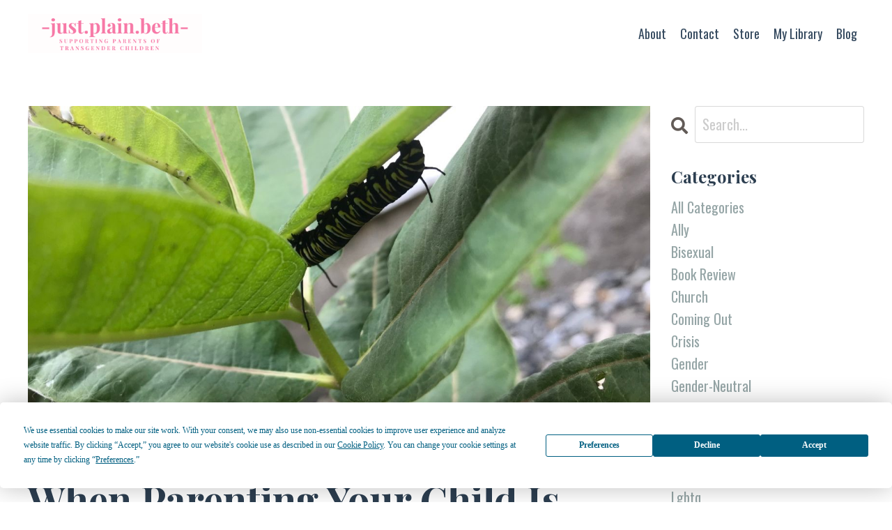

--- FILE ---
content_type: text/html; charset=utf-8
request_url: https://www.justplainbeth.com/blog/when-parenting-your-child-is-confusing
body_size: 9931
content:
<!doctype html>
<html lang="en">
  <head>
    
              <meta name="csrf-param" content="authenticity_token">
              <meta name="csrf-token" content="z+iy2FTOVqLupy5com7m44p4Dss/nTzKw8cUaJK26cmLySLa9qdhgahwGmBIrnC2cTm6rvZg7KvcrzZWru1a9Q==">
            
    <title>
      
        When Parenting Your Child Is Confusing 
      
    </title>
    <meta charset="utf-8" />
    <meta http-equiv="x-ua-compatible" content="ie=edge, chrome=1">
    <meta name="viewport" content="width=device-width, initial-scale=1, shrink-to-fit=no">
    
      <meta name="description" content="Being the parent of a transgender child can be confusing. One minute they are presenting in one way; the next, another. Just do your best to love them." />
    
    <meta property="og:type" content="website">
<meta property="og:url" content="https://www.justplainbeth.com/blog/when-parenting-your-child-is-confusing">
<meta name="twitter:card" content="summary_large_image">

<meta property="og:title" content="When Parenting Your Child Is Confusing ">
<meta name="twitter:title" content="When Parenting Your Child Is Confusing ">


<meta property="og:description" content="Being the parent of a transgender child can be confusing. One minute they are presenting in one way; the next, another. Just do your best to love them.">
<meta name="twitter:description" content="Being the parent of a transgender child can be confusing. One minute they are presenting in one way; the next, another. Just do your best to love them.">


<meta property="og:image" content="https://kajabi-storefronts-production.kajabi-cdn.com/kajabi-storefronts-production/file-uploads/sites/2147626628/images/728a4d-d2a1-7a27-c781-2c14c08cfde7_When_Parenting_Your_Child_is_Confusing_.jpg">
<meta name="twitter:image" content="https://kajabi-storefronts-production.kajabi-cdn.com/kajabi-storefronts-production/file-uploads/sites/2147626628/images/728a4d-d2a1-7a27-c781-2c14c08cfde7_When_Parenting_Your_Child_is_Confusing_.jpg">

    
      <link href="https://kajabi-storefronts-production.kajabi-cdn.com/kajabi-storefronts-production/file-uploads/themes/2152330313/settings_images/3dfacbb-1775-66-67f7-e5d1d8b51c_favicon.ico?v=2" rel="shortcut icon" />
    
    <link rel="canonical" href="https://www.justplainbeth.com/blog/when-parenting-your-child-is-confusing" />

    <!-- Google Fonts ====================================================== -->
    <link rel="preconnect" href="https://fonts.gstatic.com" crossorigin>
    <link rel="stylesheet" media="print" onload="this.onload=null;this.removeAttribute(&#39;media&#39;);" type="text/css" href="//fonts.googleapis.com/css?family=Oswald:400,700,400italic,700italic|Playfair+Display:400,700,400italic,700italic&amp;display=swap" />

    <!-- Kajabi CSS ======================================================== -->
    <link rel="stylesheet" media="print" onload="this.onload=null;this.removeAttribute(&#39;media&#39;);" type="text/css" href="https://kajabi-app-assets.kajabi-cdn.com/assets/core-0d125629e028a5a14579c81397830a1acd5cf5a9f3ec2d0de19efb9b0795fb03.css" />

    

    <!-- Font Awesome Icons -->
    <link rel="stylesheet" media="print" onload="this.onload=null;this.removeAttribute(&#39;media&#39;);" type="text/css" crossorigin="anonymous" href="https://use.fontawesome.com/releases/v5.15.2/css/all.css" />

    <link rel="stylesheet" media="screen" href="https://kajabi-storefronts-production.kajabi-cdn.com/kajabi-storefronts-production/themes/2152330313/assets/styles.css?176591464697622" />

    <!-- Customer CSS ====================================================== -->
    <!-- If you're using custom css that affects the first render of the page, replace async_style_link below with styesheet_tag -->
    <link rel="stylesheet" media="print" onload="this.onload=null;this.removeAttribute(&#39;media&#39;);" type="text/css" href="https://kajabi-storefronts-production.kajabi-cdn.com/kajabi-storefronts-production/themes/2152330313/assets/overrides.css?176591464697622" />
    <style>
  /* Custom CSS Added Via Theme Settings */
  
</style>

    <!-- Kajabi Editor Only CSS ============================================ -->
    

    <!-- Header hook ======================================================= -->
    <link rel="alternate" type="application/rss+xml" title="-just.plain.beth-" href="https://www.justplainbeth.com/blog.rss" /><script type="text/javascript">
  var Kajabi = Kajabi || {};
</script>
<script type="text/javascript">
  Kajabi.currentSiteUser = {
    "id" : "-1",
    "type" : "Guest",
    "contactId" : "",
  };
</script>
<script type="text/javascript">
  Kajabi.theme = {
    activeThemeName: "Carl",
    previewThemeId: null,
    editor: false
  };
</script>
<meta name="turbo-prefetch" content="false">
<script
  type="text/javascript"
  src="https://app.termly.io/resource-blocker/476841e4-1af7-4253-ba9d-8469652e0a59?autoBlock=on"
></script><script async src="https://www.googletagmanager.com/gtag/js?id=G-WYYXHV3J0T"></script>
<script>
  window.dataLayer = window.dataLayer || [];
  function gtag(){dataLayer.push(arguments);}
  gtag('js', new Date());
  gtag('config', 'G-WYYXHV3J0T');
</script>
<style type="text/css">
  #editor-overlay {
    display: none;
    border-color: #2E91FC;
    position: absolute;
    background-color: rgba(46,145,252,0.05);
    border-style: dashed;
    border-width: 3px;
    border-radius: 3px;
    pointer-events: none;
    cursor: pointer;
    z-index: 10000000000;
  }
  .editor-overlay-button {
    color: white;
    background: #2E91FC;
    border-radius: 2px;
    font-size: 13px;
    margin-inline-start: -24px;
    margin-block-start: -12px;
    padding-block: 3px;
    padding-inline: 10px;
    text-transform:uppercase;
    font-weight:bold;
    letter-spacing:1.5px;

    left: 50%;
    top: 50%;
    position: absolute;
  }
</style>
<script src="https://kajabi-app-assets.kajabi-cdn.com/vite/assets/track_analytics-999259ad.js" crossorigin="anonymous" type="module"></script><link rel="modulepreload" href="https://kajabi-app-assets.kajabi-cdn.com/vite/assets/stimulus-576c66eb.js" as="script" crossorigin="anonymous">
<link rel="modulepreload" href="https://kajabi-app-assets.kajabi-cdn.com/vite/assets/track_product_analytics-9c66ca0a.js" as="script" crossorigin="anonymous">
<link rel="modulepreload" href="https://kajabi-app-assets.kajabi-cdn.com/vite/assets/stimulus-e54d982b.js" as="script" crossorigin="anonymous">
<link rel="modulepreload" href="https://kajabi-app-assets.kajabi-cdn.com/vite/assets/trackProductAnalytics-3d5f89d8.js" as="script" crossorigin="anonymous">      <script type="text/javascript">
        if (typeof (window.rudderanalytics) === "undefined") {
          !function(){"use strict";window.RudderSnippetVersion="3.0.3";var sdkBaseUrl="https://cdn.rudderlabs.com/v3"
          ;var sdkName="rsa.min.js";var asyncScript=true;window.rudderAnalyticsBuildType="legacy",window.rudderanalytics=[]
          ;var e=["setDefaultInstanceKey","load","ready","page","track","identify","alias","group","reset","setAnonymousId","startSession","endSession","consent"]
          ;for(var n=0;n<e.length;n++){var t=e[n];window.rudderanalytics[t]=function(e){return function(){
          window.rudderanalytics.push([e].concat(Array.prototype.slice.call(arguments)))}}(t)}try{
          new Function('return import("")'),window.rudderAnalyticsBuildType="modern"}catch(a){}
          if(window.rudderAnalyticsMount=function(){
          "undefined"==typeof globalThis&&(Object.defineProperty(Object.prototype,"__globalThis_magic__",{get:function get(){
          return this},configurable:true}),__globalThis_magic__.globalThis=__globalThis_magic__,
          delete Object.prototype.__globalThis_magic__);var e=document.createElement("script")
          ;e.src="".concat(sdkBaseUrl,"/").concat(window.rudderAnalyticsBuildType,"/").concat(sdkName),e.async=asyncScript,
          document.head?document.head.appendChild(e):document.body.appendChild(e)
          },"undefined"==typeof Promise||"undefined"==typeof globalThis){var d=document.createElement("script")
          ;d.src="https://polyfill-fastly.io/v3/polyfill.min.js?version=3.111.0&features=Symbol%2CPromise&callback=rudderAnalyticsMount",
          d.async=asyncScript,document.head?document.head.appendChild(d):document.body.appendChild(d)}else{
          window.rudderAnalyticsMount()}window.rudderanalytics.load("2apYBMHHHWpiGqicceKmzPebApa","https://kajabiaarnyhwq.dataplane.rudderstack.com",{})}();
        }
      </script>
      <script type="text/javascript">
        if (typeof (window.rudderanalytics) !== "undefined") {
          rudderanalytics.page({"account_id":"2147609075","site_id":"2147626628"});
        }
      </script>
      <script type="text/javascript">
        if (typeof (window.rudderanalytics) !== "undefined") {
          (function () {
            function AnalyticsClickHandler (event) {
              const targetEl = event.target.closest('a') || event.target.closest('button');
              if (targetEl) {
                rudderanalytics.track('Site Link Clicked', Object.assign(
                  {"account_id":"2147609075","site_id":"2147626628"},
                  {
                    link_text: targetEl.textContent.trim(),
                    link_href: targetEl.href,
                    tag_name: targetEl.tagName,
                  }
                ));
              }
            };
            document.addEventListener('click', AnalyticsClickHandler);
          })();
        }
      </script>
<meta name='site_locale' content='en'><style type="text/css">
  /* Font Awesome 4 */
  .fa.fa-twitter{
    font-family:sans-serif;
  }
  .fa.fa-twitter::before{
    content:"𝕏";
    font-size:1.2em;
  }

  /* Font Awesome 5 */
  .fab.fa-twitter{
    font-family:sans-serif;
  }
  .fab.fa-twitter::before{
    content:"𝕏";
    font-size:1.2em;
  }
</style>
<link rel="stylesheet" href="https://cdn.jsdelivr.net/npm/@kajabi-ui/styles@1.0.4/dist/kajabi_products/kajabi_products.css" />
<script type="module" src="https://cdn.jsdelivr.net/npm/@pine-ds/core@3.14.0/dist/pine-core/pine-core.esm.js"></script>
<script nomodule src="https://cdn.jsdelivr.net/npm/@pine-ds/core@3.14.0/dist/pine-core/index.esm.js"></script>


  </head>
  <style>
  

  
    
  
</style>
  <body id="encore-theme" class="background-unrecognized">
    

    <div id="section-header" data-section-id="header">

<style>
  /* Default Header Styles */
  .header {
    
      background-color: #FFFFFF;
    
    font-size: 18px;
  }
  .header a,
  .header a.link-list__link,
  .header a.link-list__link:hover,
  .header a.social-icons__icon,
  .header .user__login a,
  .header .dropdown__item a,
  .header .dropdown__trigger:hover {
    color: #34495e;
  }
  .header .dropdown__trigger {
    color: #34495e !important;
  }
  /* Mobile Header Styles */
  @media (max-width: 767px) {
    .header {
      
      font-size: 16px;
    }
    
    .header .hamburger__slices .hamburger__slice {
      
        background-color: ;
      
    }
    
      .header a.link-list__link, .dropdown__item a, .header__content--mobile {
        text-align: center;
      }
    
    .header--overlay .header__content--mobile  {
      padding-bottom: 20px;
    }
  }
  /* Sticky Styles */
  
</style>

<div class="hidden">
  
    
  
    
  
    
  
  
  
  
</div>

<header class="header header--static    header--close-on-scroll" kjb-settings-id="sections_header_settings_background_color">
  <div class="hello-bars">
    
      
    
      
    
      
    
  </div>
  
    <div class="header__wrap">
      <div class="header__content header__content--desktop background-unrecognized">
        <div class="container header__container media justify-content-right">
          
            
                <style>
@media (min-width: 768px) {
  #block-1710085685217 {
    text-align: left;
  }
} 
</style>

<div id="block-1710085685217" class="header__block header__block--logo header__block--show header__switch-content stretch" kjb-settings-id="sections_header_blocks_1710085685217_settings_stretch">
  

<style>
  #block-1710085685217 {
    line-height: 1;
  }
  #block-1710085685217 .logo__image {
    display: block;
    width: 250px;
  }
  #block-1710085685217 .logo__text {
    color: ;
  }
</style>

<a class="logo" href="/">
  
    
      <img loading="auto" class="logo__image" alt="Header Logo" kjb-settings-id="sections_header_blocks_1710085685217_settings_logo" src="https://kajabi-storefronts-production.kajabi-cdn.com/kajabi-storefronts-production/file-uploads/themes/2152330313/settings_images/8ae2247-b3ee-ef7d-b087-76e224480a5f_Header_Logo_1_.png" />
    
  
</a>
</div>
              
          
            
                <style>
@media (min-width: 768px) {
  #block-1710085501259 {
    text-align: right;
  }
} 
</style>

<div id="block-1710085501259" class="header__block header__switch-content header__block--menu " kjb-settings-id="sections_header_blocks_1710085501259_settings_stretch">
  <div class="link-list justify-content-right" kjb-settings-id="sections_header_blocks_1710085501259_settings_menu">
  
    <a class="link-list__link" href="https://www.justplainbeth.com/about" >About</a>
  
    <a class="link-list__link" href="https://www.justplainbeth.com/contact" >Contact</a>
  
</div>
</div>
              
          
            
                <style>
@media (min-width: 768px) {
  #block-1710085336186 {
    text-align: right;
  }
} 
</style>

<div id="block-1710085336186" class="header__block header__switch-content header__block--menu " kjb-settings-id="sections_header_blocks_1710085336186_settings_stretch">
  <div class="link-list justify-content-right" kjb-settings-id="sections_header_blocks_1710085336186_settings_menu">
  
    <a class="link-list__link" href="https://www.justplainbeth.com/store" >Store</a>
  
    <a class="link-list__link" href="https://www.justplainbeth.com/library" >My Library</a>
  
    <a class="link-list__link" href="https://www.justplainbeth.com/blog" >Blog</a>
  
</div>
</div>
              
          
          
            <div class="hamburger hidden--desktop" kjb-settings-id="sections_header_settings_hamburger_color">
              <div class="hamburger__slices">
                <div class="hamburger__slice hamburger--slice-1"></div>
                <div class="hamburger__slice hamburger--slice-2"></div>
                <div class="hamburger__slice hamburger--slice-3"></div>
                <div class="hamburger__slice hamburger--slice-4"></div>
              </div>
            </div>
          
        </div>
      </div>
      <div class="header__content header__content--mobile">
        <div class="header__switch-content header__spacer"></div>
      </div>
    </div>
  
</header>

</div>
    <main>
      <div data-dynamic-sections=blog_post><div id="section-1599688991346" data-section-id="1599688991346"><style>
  
  .blog-post-body {
    background-color: ;
  }
  .blog-post-body .sizer {
    padding-top: 40px;
    padding-bottom: 40px;
  }
  .blog-post-body .container {
    max-width: calc(1260px + 10px + 10px);
    padding-right: 10px;
    padding-left: 10px;
  }
  .blog-post-body__panel {
    background-color: #ffffff;
    border-color: ;
    border-radius: 4px;
    border-style: none;
    border-width: 25px ;
  }
  .blog-post-body__title {
    color:  !important;
  }
  .blog-post-body__date {
    color: ;
  }
  .tag {
    color: ;
    background-color: ;
  }
  .tag:hover {
    color: ;
    background-color: ;
  }
  .blog-post-body__content {
    color: ;
  }
  @media (min-width: 768px) {
    
    .blog-post-body .sizer {
      padding-top: 40px;
      padding-bottom: 40px;
    }
    .blog-post-body .container {
      max-width: calc(1260px + 40px + 40px);
      padding-right: 40px;
      padding-left: 40px;
    }
  }
</style>

<section class="blog-post-body " kjb-settings-id="sections_1599688991346_settings_background_color">
  <div class="sizer">
    
    <div class="container">
      <div class="row">
        
          <div class="col-lg-9">
        
          
            
              <div class="blog-post-body__media">
  
  
  
    
      <img loading="auto" alt="Image is of a Monarch Caterpillar, which changes into a beautiful butterfly. Because while our children may not appear to be the same people we thought they were, they are the same children we have always known and loved. " src="https://kajabi-storefronts-production.kajabi-cdn.com/kajabi-storefronts-production/file-uploads/blogs/2147510300/images/3c2731e-0cf0-40fd-4721-d77567244f2_When_Parenting_Your_Child_is_Confusing_.jpg" />
    
  

</div>
            
            <div class="blog-post-body__info">
              <h1 class="blog-post-body__title">When Parenting Your Child Is Confusing </h1>
              
                <span class="blog-post-body__tags" kjb-settings-id="sections_1599688991346_settings_show_tags">
                  
                    
                      <a class="tag" href="https://www.justplainbeth.com/blog?tag=parent+support">parent support</a>
                    
                      <a class="tag" href="https://www.justplainbeth.com/blog?tag=transgender">transgender</a>
                    
                  
                </span>
              
              
                <span class="blog-post-body__date" kjb-settings-id="sections_1599688991346_settings_show_date">Oct 16, 2019</span>
              
              
                <a class="blog-post-body__comment-count" href="/blog/when-parenting-your-child-is-confusing#disqus_thread" data-disqus-identifier="2147913101"></a>
              
            </div>
            
            <div class="blog-post-body__content">
              <p><span data-preserver-spaces="true">When my son first came out as transgender, there was a lot I didn't know and understand. I mistakenly thought gender and sexuality were the same, so the idea of being transgender was confusing to me. It took me a long time to understand that much like how a butterfly is still a caterpillar, a transgender person is still the same person they've always been, just with a new name, different pronouns, and possibly a different way of dressing.&nbsp;</span></p>
<p>&nbsp;</p>
<p><span data-preserver-spaces="true">When he started to transition socially, I couldn't understand why he would still want to wear makeup sometimes or dress in what I considered more feminine clothing if he were a male. I couldn't understand how suddenly he was wearing earrings again after a period of leaving them out.</span></p>
<p>&nbsp;</p>
<p><span data-preserver-spaces="true">I know now that gender is fluid and exists on a spectrum. I've learned that who you are differs from how you present yourself. As a straight, cis-gender female, I could, if I choose, decide to present myself in a masculine way. I could wear masculine-style clothing, keep my hair short (well, I do that anyhow, but in a more masculine style), and wear masculine accessories. That doesn't change the fact that I'm a female. I don't identify as a male. But perhaps, I don't enjoy the feminine style of fashion, and I wouldn't want to present as one; those are two different things.</span></p>
<p>&nbsp;</p>
<p><span data-preserver-spaces="true">This can be very confusing for the parent of a child who has just come out as transgender. We are trying to figure out what end is up in a world that suddenly feels upside down, and our kids are trying to sort out who they are and how they want to present themselves to the world. There is, I have discovered, a time of experimentation - especially in teens and young adults. Those kids are already at an age where they are establishing and solidifying their identities, and now it's like they have a whole new person to try on.</span></p>
<p>&nbsp;</p>
<p><span data-preserver-spaces="true">It might feel frustrating for your child as you ask questions about how they are dressing or why they are using one set of pronouns this week when they were going by a different set. It can feel frustrating for you as the parent when, just when you think you have your child all figured out, they are moving on to a different gender presentation or sexual preference.</span></p>
<p>&nbsp;</p>
<p><span data-preserver-spaces="true">The most important thing to remember is that you love your child.</span></p>
<p>&nbsp;</p>
<p><span data-preserver-spaces="true">At the end of the day, we want our kids to be happy. Here are some easy ways to help them in that:</span></p>
<ul>
<li><span data-preserver-spaces="true">Support them in whatever they need at any moment, no matter how they present.</span></li>
<li><span data-preserver-spaces="true">Do your best to ask questions that are helpful, not harmful.</span></li>
<li><span data-preserver-spaces="true">Let them know they are loved and often.</span></li>
</ul>
<p><span data-preserver-spaces="true">If you are still struggling, there is no shame in seeking out professional help. Let me know in the comments what your biggest challenge has been. Let's see how we can support each other and offer suggestions about managing those challenges.</span></p>
<p>&nbsp;</p>
<p>&nbsp;</p>
            </div>
            
            
              








<style>
  .blog-post-optin {
    background-color: ;
    border-color: ;
    border-width: 1px;
    text-align: center;
  }
  .blog-post-optin__disclaimer-text {
    color: #888888;
  }
  #opt-in-btn {
    border-color: #95a5a6;
    border-radius: 0px;
    color: #ffffff;
    background-color: #95a5a6;
  }
  #opt-in-btn.btn--outline {
    background: transparent;
    color: #95a5a6;
  }
</style>

<div class="blog-post-optin " kjb-settings-id="sections_1599688991346_settings_opt_in_background_color">
  <div class="blog-post-optin__content" kjb-settings-id="sections_1599688991346_settings_opt_in_content"><p><span>Subscribe to get my latest content by email, and I'll send you SIX questions to ask yourself before sharing that your child is transgender: because it can be a little overwhelming and sometimes you just need to know where to start.</span></p></div>
  <div class="blog-post-optin__form" kjb-settings-id="sections_1599688991346_settings_opt_in_form">
    
    
      <form data-parsley-validate="true" data-kjb-disable-on-submit="true" action="https://www.justplainbeth.com/forms/2148000412/form_submissions" accept-charset="UTF-8" method="post"><input name="utf8" type="hidden" value="&#x2713;" autocomplete="off" /><input type="hidden" name="authenticity_token" value="XkfbdMdGaVcwQvoz+0u7AI9jZQaBWVAcLjhfQ0+kZ/lvNzEazsYGUnB3O1wV7klpzO4IVcNuKYwv2UbKbcx87g==" autocomplete="off" /><input type="text" name="website_url" autofill="off" placeholder="Skip this field" style="display: none;" /><input type="hidden" name="kjb_fk_checksum" autofill="off" value="48dcadac9fae984e422bf3e2fcbf1f29" />
        <input type="hidden" name="thank_you_url" value="/resource_redirect/landing_pages/2149143105">
        
          <div class="text-field form-group"><input type="text" name="form_submission[name]" id="form_submission_name" value="" required="required" class="form-control" placeholder="Name" /></div>
        
          <div class="email-field form-group"><input required="required" class="form-control" placeholder="Email" type="email" name="form_submission[email]" id="form_submission_email" /></div>
        
        <input id="opt-in-btn" class="btn btn--solid btn--large btn--full " type="submit" name="commit" value="Click Here " />
      </form>
    
  </div>
  
    <p class="blog-post-optin__disclaimer-text" kjb-settings-id="sections_1599688991346_settings_opt_in_disclaimer_text">We hate SPAM. We will never sell your information, for any reason.</p>
  
</div>
            
            
  <div class="panel">
    <div class="panel__body">
      <div id="disqus_thread"></div>
      <script>
        var disqus_config = function () {
          this.page.identifier = "2147913101";
        };

        (function() {
          var disqus_short_code = "www-justplainbeth-com";
          var d = document, s = d.createElement('script');
          s.src = '//' + disqus_short_code + '.disqus.com/embed.js';
          s.setAttribute('data-timestamp', +new Date());
          (d.head || d.body).appendChild(s);
        })();
      </script>
      <noscript>Please enable JavaScript to view the <a href="https://disqus.com/?ref_noscript" rel="nofollow">comments powered by Disqus.</a></noscript>
    </div>
  </div>

          
        </div>
        <style>
   .sidebar__panel {
     background-color: #ffffff;
     border-color: ;
     border-radius: 4px;
     border-style: none;
     border-width: 25px ;
   }
</style>

<div class="col-lg-3    ">
  <div class="sidebar" kjb-settings-id="sections_1599688991346_settings_show_sidebar">
    
      
        <div class="sidebar__block">
          
              <style>
  .sidebar-search__icon i {
    color: #625b57;
  }
  .sidebar-search--1600295460576 ::-webkit-input-placeholder {
    color: #cccccc;
  }
  .sidebar-search--1600295460576 ::-moz-placeholder {
    color: #cccccc;
  }
  .sidebar-search--1600295460576 :-ms-input-placeholder {
    color: #cccccc;
  }
  .sidebar-search--1600295460576 :-moz-placeholder {
    color: #cccccc;
  }
  .sidebar-search--1600295460576 .sidebar-search__input {
    color: #cccccc;
  }
</style>

<div class="sidebar-search sidebar-search--1600295460576" kjb-settings-id="sections_1599688991346_blocks_1600295460576_settings_search_text">
  <form class="sidebar-search__form" action="/blog/search" method="get" role="search">
    <span class="sidebar-search__icon"><i class="fa fa-search"></i></span>
    <input class="form-control sidebar-search__input" type="search" name="q" placeholder="Search...">
  </form>
</div>
            
        </div>
      
        <div class="sidebar__block">
          
              <style>
  .sidebar-categories--1600295464514 {
    text-align: left;
  }
  .sidebar-categories--1600295464514 .sidebar-categories__title {
    color: ;
  }
  .sidebar-categories--1600295464514 .sidebar-categories__select {
    color:  !important;
  }
  .sidebar-categories--1600295464514 .sidebar-categories__link {
    color: ;
  }
  .sidebar-categories--1600295464514 .sidebar-categories__tag {
    color: ;
  }
</style>

<div class="sidebar-categories sidebar-categories--1600295464514">
  <p class="h5 sidebar-categories__title" kjb-settings-id="sections_1599688991346_blocks_1600295464514_settings_heading">Categories</p>
  
    <a class="sidebar-categories__link" href="/blog" kjb-settings-id="sections_1599688991346_blocks_1600295464514_settings_all_tags">All Categories</a>
    
      
        <a class="sidebar-categories__tag" href="https://www.justplainbeth.com/blog?tag=ally">ally</a>
      
    
      
        <a class="sidebar-categories__tag" href="https://www.justplainbeth.com/blog?tag=bisexual">bisexual</a>
      
    
      
        <a class="sidebar-categories__tag" href="https://www.justplainbeth.com/blog?tag=book+review">book review</a>
      
    
      
        <a class="sidebar-categories__tag" href="https://www.justplainbeth.com/blog?tag=church">church</a>
      
    
      
        <a class="sidebar-categories__tag" href="https://www.justplainbeth.com/blog?tag=coming+out">coming out</a>
      
    
      
        <a class="sidebar-categories__tag" href="https://www.justplainbeth.com/blog?tag=crisis">crisis</a>
      
    
      
        <a class="sidebar-categories__tag" href="https://www.justplainbeth.com/blog?tag=gender">gender</a>
      
    
      
        <a class="sidebar-categories__tag" href="https://www.justplainbeth.com/blog?tag=gender-neutral">gender-neutral</a>
      
    
      
        <a class="sidebar-categories__tag" href="https://www.justplainbeth.com/blog?tag=gift+guide">gift guide</a>
      
    
      
        <a class="sidebar-categories__tag" href="https://www.justplainbeth.com/blog?tag=grief">grief</a>
      
    
      
        <a class="sidebar-categories__tag" href="https://www.justplainbeth.com/blog?tag=guest+post">guest post</a>
      
    
      
        <a class="sidebar-categories__tag" href="https://www.justplainbeth.com/blog?tag=holidays">holidays</a>
      
    
      
        <a class="sidebar-categories__tag" href="https://www.justplainbeth.com/blog?tag=lgbtq">lgbtq</a>
      
    
      
        <a class="sidebar-categories__tag" href="https://www.justplainbeth.com/blog?tag=mental+health">mental health</a>
      
    
      
        <a class="sidebar-categories__tag" href="https://www.justplainbeth.com/blog?tag=name+change">name change</a>
      
    
      
        <a class="sidebar-categories__tag" href="https://www.justplainbeth.com/blog?tag=non-binary">non-binary</a>
      
    
      
        <a class="sidebar-categories__tag" href="https://www.justplainbeth.com/blog?tag=non-binary+awareness">non-binary awareness</a>
      
    
      
        <a class="sidebar-categories__tag" href="https://www.justplainbeth.com/blog?tag=parent+resources">parent resources</a>
      
    
      
        <a class="sidebar-categories__tag" href="https://www.justplainbeth.com/blog?tag=parent+support">parent support</a>
      
    
      
        <a class="sidebar-categories__tag" href="https://www.justplainbeth.com/blog?tag=pride">pride</a>
      
    
      
        <a class="sidebar-categories__tag" href="https://www.justplainbeth.com/blog?tag=pronouns">pronouns</a>
      
    
      
        <a class="sidebar-categories__tag" href="https://www.justplainbeth.com/blog?tag=queer">queer</a>
      
    
      
        <a class="sidebar-categories__tag" href="https://www.justplainbeth.com/blog?tag=school">school</a>
      
    
      
        <a class="sidebar-categories__tag" href="https://www.justplainbeth.com/blog?tag=self-care">self-care</a>
      
    
      
        <a class="sidebar-categories__tag" href="https://www.justplainbeth.com/blog?tag=sexuality">sexuality</a>
      
    
      
        <a class="sidebar-categories__tag" href="https://www.justplainbeth.com/blog?tag=so+your+child+is+transgender+now+what">so your child is transgender now what</a>
      
    
      
        <a class="sidebar-categories__tag" href="https://www.justplainbeth.com/blog?tag=tdov">tdov</a>
      
    
      
        <a class="sidebar-categories__tag" href="https://www.justplainbeth.com/blog?tag=transgender">transgender</a>
      
    
      
        <a class="sidebar-categories__tag" href="https://www.justplainbeth.com/blog?tag=transgender+awareness">transgender awareness</a>
      
    
      
        <a class="sidebar-categories__tag" href="https://www.justplainbeth.com/blog?tag=transition">transition</a>
      
    
  
</div>
            
        </div>
      
        <div class="sidebar__block">
          
              <style>
  .social-icons--1600295468756 .social-icons__icons {
    justify-content: 
  }
  .social-icons--1600295468756 .social-icons__icon {
    color:  !important;
  }
  .social-icons--1600295468756.social-icons--round .social-icons__icon {
    background-color: #95a5a6;
  }
  .social-icons--1600295468756.social-icons--square .social-icons__icon {
    background-color: #95a5a6;
  }
  
    
  
  @media (min-width: 768px) {
    .social-icons--1600295468756 .social-icons__icons {
      justify-content: 
    }
  }
</style>

<style>
  .social-icons--1600295468756 {
    text-align: left;
  }
  
  .social-icons--1600295468756 .social-icons__heading {
    color: ;
  }
</style>

<div class="social-icons social-icons--sidebar social-icons-- social-icons--1600295468756" kjb-settings-id="sections_1599688991346_blocks_1600295468756_settings_social_icons_text_color">
  <p class="h5 social-icons__heading">Follow Us</p>
  <div class="social-icons__icons">
    
  <a class="social-icons__icon social-icons__icon--" href="https://www.facebook.com/kajabi"  kjb-settings-id="sections_1599688991346_blocks_1600295468756_settings_social_icon_link_facebook">
    <i class="fab fa-facebook-f"></i>
  </a>


  <a class="social-icons__icon social-icons__icon--" href="https://www.twitter.com/kajabi"  kjb-settings-id="sections_1599688991346_blocks_1600295468756_settings_social_icon_link_twitter">
    <i class="fab fa-twitter"></i>
  </a>


  <a class="social-icons__icon social-icons__icon--" href="https://www.instagram.com/kajabi"  kjb-settings-id="sections_1599688991346_blocks_1600295468756_settings_social_icon_link_instagram">
    <i class="fab fa-instagram"></i>
  </a>

















  </div>
</div>
            
        </div>
      
    
  </div>
</div>
      </div>
    </div>
  </div>
</section>

</div></div>
    </main>
    <div id="section-footer" data-section-id="footer">
  <style>
    #section-footer {
      -webkit-box-flex: 1;
      -ms-flex-positive: 1;
      flex-grow: 1;
      display: -webkit-box;
      display: -ms-flexbox;
      display: flex;
    }
    .footer {
      -webkit-box-flex: 1;
      -ms-flex-positive: 1;
      flex-grow: 1;
    }
  </style>

<style>
  .footer {
    background-color: #95a5a6;
  }
  .footer, .footer__block {
    font-size: 16px;
    color: ;
  }
  .footer .logo__text {
    color: ;
  }
  .footer .link-list__links {
    width: 100%;
  }
  .footer a.link-list__link {
    color: ;
  }
  .footer .link-list__link:hover {
    color: ;
  }
  .copyright {
    color: ;
  }
  @media (min-width: 768px) {
    .footer, .footer__block {
      font-size: 18px;
    }
  }
  .powered-by a {
    color:  !important;
  }
  
    .powered-by {
      text-align: center;
      padding-top: 0;
    }
  
</style>

<footer class="footer footer--stacked  background-light  " kjb-settings-id="sections_footer_settings_background_color">
  <div class="footer__content">
    <div class="container footer__container media">
      
        
            <div id="block-1603225654448" class="footer__block ">
  <style>
  .social-icons--1603225654448 .social-icons__icons {
    justify-content: 
  }
  .social-icons--1603225654448 .social-icons__icon {
    color:  !important;
  }
  .social-icons--1603225654448.social-icons--round .social-icons__icon {
    background-color: #95a5a6;
  }
  .social-icons--1603225654448.social-icons--square .social-icons__icon {
    background-color: #95a5a6;
  }
  
    
  
  @media (min-width: 768px) {
    .social-icons--1603225654448 .social-icons__icons {
      justify-content: 
    }
  }
</style>
<div class="social-icons social-icons-- social-icons--1603225654448" kjb-settings-id="sections_footer_blocks_1603225654448_settings_social_icons_text_color">
  <div class="social-icons__icons">
    
  <a class="social-icons__icon social-icons__icon--" href="https://www.facebook.com/jpbauthor/"  kjb-settings-id="sections_footer_blocks_1603225654448_settings_social_icon_link_facebook">
    <i class="fab fa-facebook-f"></i>
  </a>



  <a class="social-icons__icon social-icons__icon--" href="https://www.instagram.com/justplainbeth/"  kjb-settings-id="sections_footer_blocks_1603225654448_settings_social_icon_link_instagram">
    <i class="fab fa-instagram"></i>
  </a>


  <a class="social-icons__icon social-icons__icon--" href="https://www.youtube.com/@justplainbeth"  kjb-settings-id="sections_footer_blocks_1603225654448_settings_social_icon_link_youtube">
    <i class="fab fa-youtube"></i>
  </a>






  <a class="social-icons__icon social-icons__icon--" href="https://www.linkedin.com/in/beth-richardson-38444b5b/"  kjb-settings-id="sections_footer_blocks_1603225654448_settings_social_icon_link_linkedin">
    <i class="fab fa-linkedin-in"></i>
  </a>











  </div>
</div>
</div>
        
      
        
            <div id="block-1555988525205" class="footer__block ">
  <span class="copyright" kjb-settings-id="sections_footer_blocks_1555988525205_settings_copyright" role="presentation">
  &copy; 2026 Kajabi
</span>
</div>
          
      
        
            




<style>
  /* flush setting */
  
  
  /* margin settings */
  #block-1709992302685, [data-slick-id="1709992302685"] {
    margin-top: 0px;
    margin-right: 0px;
    margin-bottom: 0px;
    margin-left: 0px;
  }
  #block-1709992302685 .block, [data-slick-id="1709992302685"] .block {
    /* border settings */
    border: 4px  black;
    border-radius: 4px;
    

    /* background color */
    
      background-color: ;
    
    /* default padding for mobile */
    
      padding: 20px;
    
    
      padding: 20px;
    
    
      
        padding: 20px;
      
    
    /* mobile padding overrides */
    
    
      padding-top: 0px;
    
    
      padding-right: 0px;
    
    
      padding-bottom: 0px;
    
    
      padding-left: 0px;
    
  }

  @media (min-width: 768px) {
    /* desktop margin settings */
    #block-1709992302685, [data-slick-id="1709992302685"] {
      margin-top: 0px;
      margin-right: 0px;
      margin-bottom: 0px;
      margin-left: 0px;
    }
    #block-1709992302685 .block, [data-slick-id="1709992302685"] .block {
      /* default padding for desktop  */
      
        padding: 30px;
      
      
        
          padding: 30px;
        
      
      /* desktop padding overrides */
      
      
        padding-top: 0px;
      
      
        padding-right: 0px;
      
      
        padding-bottom: 0px;
      
      
        padding-left: 0px;
      
    }
  }
  /* mobile text align */
  @media (max-width: 767px) {
    #block-1709992302685, [data-slick-id="1709992302685"] {
      text-align: center;
    }
  }
</style>


<div
  id="block-1709992302685"
  class="
  block-type--link_list
  text-right
  col-
  
  
  
  
  "
  
  data-reveal-event=""
  data-reveal-offset=""
  data-reveal-units=""
  
    kjb-settings-id="sections_footer_blocks_1709992302685_settings_width"
    >
  <div class="block
    box-shadow-
    "
    
      data-aos="-"
      data-aos-delay=""
      data-aos-duration=""
    
    >
    
    <style>
  #block-1709992302685 .link-list__title {
    color: ;
  }
  #block-1709992302685 .link-list__link {
    color: ;
  }
</style>



<div class="link-list link-list--row link-list--desktop-right link-list--mobile-center">
  
  <div class="link-list__links" kjb-settings-id="sections_footer_blocks_1709992302685_settings_menu">
    
      <a class="link-list__link" href="https://app.termly.io/document/privacy-policy/4f71365c-1981-4e88-a8be-b6ba83f08944" >Privacy Policy </a>
    
      <a class="link-list__link" href="https://app.termly.io/document/cookie-policy/f54bcae5-45f7-4af2-88f2-42936a477f5c" >Cookie Policy</a>
    
      <a class="link-list__link" href="https://app.termly.io/document/terms-of-service/f667b0b7-8ec9-42a5-b4fd-020e503cbbe0" >Terms and Conditions</a>
    
  </div>
</div>
  </div>
</div>

          
      
    </div>
    
  </div>

</footer>

</div>
    <div id="section-exit_pop" data-section-id="exit_pop"><style>
  #exit-pop .modal__content {
    background: ;
  }
  
</style>






</div>
    <div id="section-two_step" data-section-id="two_step"><style>
  #two-step .modal__content {
    background: ;
  }
  
</style>

<div class="modal two-step" id="two-step" kjb-settings-id="sections_two_step_settings_two_step_edit">
  <div class="modal__content background-unrecognized">
    <div class="close-x">
      <div class="close-x__part"></div>
      <div class="close-x__part"></div>
    </div>
    <div class="modal__body row text- align-items-start justify-content-left">
      
         
              




<style>
  /* flush setting */
  
  
  /* margin settings */
  #block-1585757540189, [data-slick-id="1585757540189"] {
    margin-top: 0px;
    margin-right: 0px;
    margin-bottom: 0px;
    margin-left: 0px;
  }
  #block-1585757540189 .block, [data-slick-id="1585757540189"] .block {
    /* border settings */
    border: 4px none black;
    border-radius: 4px;
    

    /* background color */
    
    /* default padding for mobile */
    
    
    
    /* mobile padding overrides */
    
      padding: 0;
    
    
    
    
    
  }

  @media (min-width: 768px) {
    /* desktop margin settings */
    #block-1585757540189, [data-slick-id="1585757540189"] {
      margin-top: 0px;
      margin-right: 0px;
      margin-bottom: 0px;
      margin-left: 0px;
    }
    #block-1585757540189 .block, [data-slick-id="1585757540189"] .block {
      /* default padding for desktop  */
      
      
      /* desktop padding overrides */
      
        padding: 0;
      
      
      
      
      
    }
  }
  /* mobile text align */
  @media (max-width: 767px) {
    #block-1585757540189, [data-slick-id="1585757540189"] {
      text-align: ;
    }
  }
</style>


<div
  id="block-1585757540189"
  class="
  block-type--image
  text-
  col-12
  
  
  
  
  "
  
  data-reveal-event=""
  data-reveal-offset=""
  data-reveal-units=""
  
    kjb-settings-id="sections_two_step_blocks_1585757540189_settings_width"
    >
  <div class="block
    box-shadow-none
    "
    
      data-aos="-"
      data-aos-delay=""
      data-aos-duration=""
    
    >
    
    

<style>
  #block-1585757540189 .block,
  [data-slick-id="1585757540189"] .block {
    display: flex;
    justify-content: flex-start;
  }
  #block-1585757540189 .image,
  [data-slick-id="1585757540189"] .image {
    width: 100%;
    overflow: hidden;
    
    border-radius: 4px;
    
  }
  #block-1585757540189 .image__image,
  [data-slick-id="1585757540189"] .image__image {
    width: 100%;
    
  }
  #block-1585757540189 .image__overlay,
  [data-slick-id="1585757540189"] .image__overlay {
    
      opacity: 0;
    
    background-color: #fff;
    border-radius: 4px;
    
  }
  
  #block-1585757540189 .image__overlay-text,
  [data-slick-id="1585757540189"] .image__overlay-text {
    color:  !important;
  }
  @media (min-width: 768px) {
    #block-1585757540189 .block,
    [data-slick-id="1585757540189"] .block {
        display: flex;
        justify-content: flex-start;
    }
    #block-1585757540189 .image__overlay,
    [data-slick-id="1585757540189"] .image__overlay {
      
        opacity: 0;
      
    }
    #block-1585757540189 .image__overlay:hover {
      opacity: 1;
    }
  }
  
</style>

<div class="image">
  
    
        <img loading="auto" class="image__image" alt="" kjb-settings-id="sections_two_step_blocks_1585757540189_settings_image" src="https://kajabi-storefronts-production.kajabi-cdn.com/kajabi-storefronts-production/themes/2152330313/assets/placeholder.png?176591464697622" />
    
    
  
</div>
  </div>
</div>

            
      
         
              




<style>
  /* flush setting */
  
  
  /* margin settings */
  #block-1585757543890, [data-slick-id="1585757543890"] {
    margin-top: 0px;
    margin-right: 0px;
    margin-bottom: 0px;
    margin-left: 0px;
  }
  #block-1585757543890 .block, [data-slick-id="1585757543890"] .block {
    /* border settings */
    border: 4px none black;
    border-radius: 4px;
    

    /* background color */
    
    /* default padding for mobile */
    
    
    
    /* mobile padding overrides */
    
    
    
    
    
  }

  @media (min-width: 768px) {
    /* desktop margin settings */
    #block-1585757543890, [data-slick-id="1585757543890"] {
      margin-top: 0px;
      margin-right: 0px;
      margin-bottom: 0px;
      margin-left: 0px;
    }
    #block-1585757543890 .block, [data-slick-id="1585757543890"] .block {
      /* default padding for desktop  */
      
      
      /* desktop padding overrides */
      
      
      
      
      
    }
  }
  /* mobile text align */
  @media (max-width: 767px) {
    #block-1585757543890, [data-slick-id="1585757543890"] {
      text-align: center;
    }
  }
</style>


<div
  id="block-1585757543890"
  class="
  block-type--form
  text-center
  col-12
  
  
  
  
  "
  
  data-reveal-event=""
  data-reveal-offset=""
  data-reveal-units=""
  
    kjb-settings-id="sections_two_step_blocks_1585757543890_settings_width"
    >
  <div class="block
    box-shadow-none
    "
    
      data-aos="-"
      data-aos-delay=""
      data-aos-duration=""
    
    >
    
    








<style>
  #block-1585757543890 .form-btn {
    border-color: #95a5a6;
    border-radius: 0px;
    background: #95a5a6;
    color: #ffffff;
  }
  #block-1585757543890 .btn--outline {
    color: #95a5a6;
    background: transparent;
  }
  #block-1585757543890 .disclaimer-text {
    font-size: 16px;
    margin-top: 1.25rem;
    margin-bottom: 0;
    color: #888;
  }
</style>



<div class="form">
  <div kjb-settings-id="sections_two_step_blocks_1585757543890_settings_text"><h4>&nbsp;</h4></div>
  
    <form data-parsley-validate="true" data-kjb-disable-on-submit="true" action="https://www.justplainbeth.com/forms/2148000412/form_submissions" accept-charset="UTF-8" method="post"><input name="utf8" type="hidden" value="&#x2713;" autocomplete="off" /><input type="hidden" name="authenticity_token" value="gY49UPuJD0hkCzfu1KUKxNLlFnR3wjiJbiOOKpfWMTOw/tc+8glgTSQ+9oE6APitkWh7JzX1QRlvwpejtb4qJA==" autocomplete="off" /><input type="text" name="website_url" autofill="off" placeholder="Skip this field" style="display: none;" /><input type="hidden" name="kjb_fk_checksum" autofill="off" value="c7420d22b98bc16218f91be715b90e96" />
      <div class="">
        <input type="hidden" name="thank_you_url" value="/resource_redirect/landing_pages/2148953717">
        
          <div class="text-field form-group"><input type="text" name="form_submission[name]" id="form_submission_name" value="" required="required" class="form-control" placeholder="Name" /></div>
        
          <div class="email-field form-group"><input required="required" class="form-control" placeholder="Email" type="email" name="form_submission[email]" id="form_submission_email" /></div>
        
        <div>
          
          <button id="form-button" class="form-btn btn--outline btn--auto btn--small" type="submit" kjb-settings-id="sections_two_step_blocks_1585757543890_settings_btn_text" role="button">
            Submit
          </button>
        </div>
      </div>
    </form>
    
  
</div>
  </div>
</div>

          
      
    </div>
  </div>
</div>



</div>
    <!-- Javascripts ======================================================= -->
<script src="https://kajabi-app-assets.kajabi-cdn.com/assets/encore_core-9ce78559ea26ee857d48a83ffa8868fa1d6e0743c6da46efe11250e7119cfb8d.js"></script>
<script src="https://kajabi-storefronts-production.kajabi-cdn.com/kajabi-storefronts-production/themes/2152330313/assets/scripts.js?176591464697622"></script>



<!-- Customer JS ======================================================= -->
<script>
  /* Custom JS Added Via Theme Settings */
  /* Javascript code goes here */
</script>
  </body>
</html>